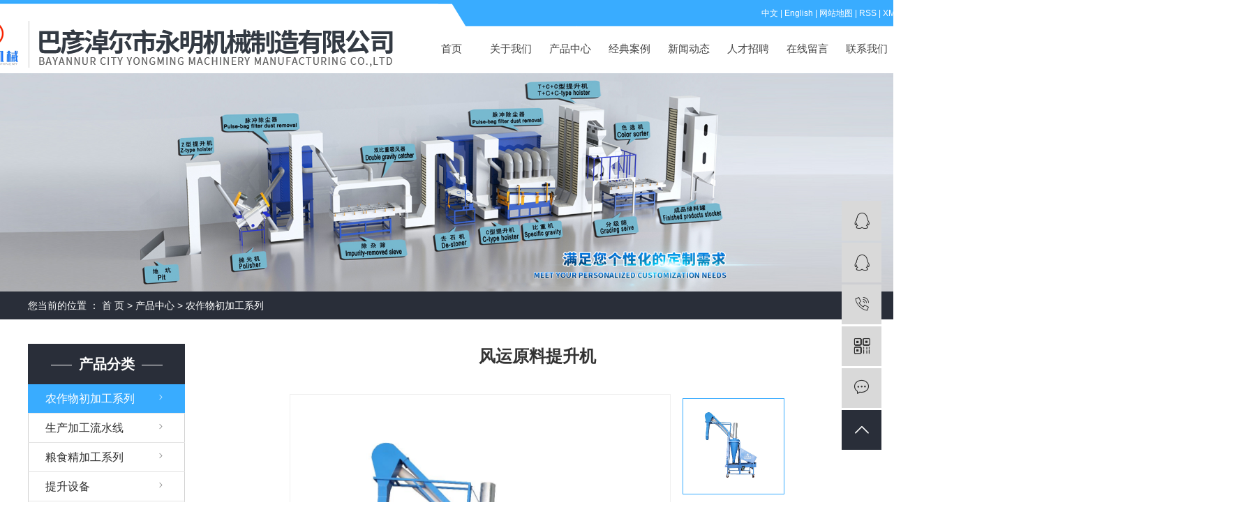

--- FILE ---
content_type: text/html;charset=utf-8
request_url: https://www.nmgymjx.com/product/705.html
body_size: 9314
content:
<!DOCTYPE html>
<html lang="zh-CN">
<head>
    <meta charset="utf-8">
    <meta http-equiv="X-UA-Compatible" content="IE=edge">
    <title>风运原料提升机-巴彦淖尔市永明机械制造有限公司</title>
    <meta name="keywords" content="风运原料提升机,风运原料提升机厂家,风运原料提升机价格"/>
    <meta name="description" content="风运原料提升机巴彦淖尔市永明机械制造有限公司为你详细介绍风运原料提升机的内容,包括风运原料提升机的用途、型号、范围、图片、评论等,在这里你可以得知所有风运原料提升机的新闻以及目前的市场风运原料提升机价格，风运原料提升机所属产品分类是农作物初加工系列，在全国地区获得用户好评，欲了解更多详细信息,请点击访问!"/>
        
        <link rel="stylesheet" href="https://www.nmgymjx.com/template/default/assets/css/plugin.css">
    <link rel="stylesheet" href="https://www.nmgymjx.com/template/default/assets/css/app.css">
    <link rel="stylesheet" href="https://www.nmgymjx.com/template/default/assets/css/main.css">

        
<link rel="stylesheet" href="https://www.nmgymjx.com/template/default/assets/css/slick.css">
<link rel="stylesheet" href="https://www.nmgymjx.com/template/default/assets/css/easyzoom.css">


        <script> var url = 'https://www.nmgymjx.com/'; </script>
    <script src="https://www.nmgymjx.com/template/default/assets/js/plugin.js"></script>

            <script>
        var M_URL = 'https://www.nmgymjx.com/m/';
        var about_cid = '';
    </script>
    <script src="https://www.nmgymjx.com/template/default/assets/js/mobile.js"></script>
    
</head>
<body>
<div class="sky">
     <div class="sky_con clearfix">
            <div class="logo wow slideInLeft">  
              <a href="https://www.nmgymjx.com/"><img alt="葵花脱壳机" src="https://www.nmgymjx.com/data/images/other/20191011184529_926.png" /></a>
            </div> 
           <div class="topLink wow slideInRight">
                  <div class="k1">
            <a href="https://www.nmgymjx.com/" >中文</a> | 
         <a href="https://en.nmgymjx.com" >English</a> |   
            <a href="https://www.nmgymjx.com/sitemap/">网站地图</a> |
            <a href="https://www.nmgymjx.com/rss.xml">RSS</a> |
            <a href="https://www.nmgymjx.com/sitemap.xml">XML</a>
                  </div>
                     <!-- 导航栏包含 -->
                    <div id="menu" >
<ul class="nav wh clearfix">
        <li>
        <a href="/" >首页        </a>
            </li>
        <li>
        <a href="/about/" >关于我们        </a>
            </li>
        <li>
        <a href="/product/" >产品中心        </a>
            </li>
        <li>
        <a href="http://www.nmgymjx.com/case/alfl3c4" >经典案例        </a>
            </li>
        <li>
        <a href="/news/" >新闻动态        </a>
            </li>
        <li>
        <a href="/job/" >人才招聘        </a>
            </li>
        <li>
        <a href="/inquiry/" >在线留言        </a>
            </li>
        <li>
        <a href="/about_contact/" >联系我们        </a>
            </li>
        <li>
        <a href="https://nmgymachinery.en.alibaba.com" target='_blank'>阿里巴巴        </a>
            </li>
    </ul>
</div>

<script type="text/javascript">

$(function(){
    $('.nav > li').hover(function(){
        var sec_count  = $(this).find('.sec a').length;
        var a_height   = $(this).find('.sec a').eq(0).height();
        var sec_height =  sec_count *a_height;
        $(this).find('.sec').stop().animate({height:sec_height},300);
    },function(){
        $(this).find('.sec').stop().animate({height:0},300);
    });
});


</script>                 
            </div>                 
     </div>
</div>

<div class="page-banner">
        <img src="https://www.nmgymjx.com/data/images/slide/20191011154559_892.jpg" alt="产品中心">
    </div>


<div class="page-position">
    <div class="container">
        您当前的位置 ：
        
	 <a href="https://www.nmgymjx.com/">首 页</a> > <a href="https://www.nmgymjx.com/product/">产品中心</a> > <a href="https://www.nmgymjx.com/product/nzwcjgxl30e/">农作物初加工系列</a>

    </div>
</div>


<div class="page-wrap">
    <div class="container">
                
        <div class="left">
            <div class="xymob-left-close-btn"><i class="iconfont icon-close"></i></div>
            <div class="xypg-left">
                                <div class="xypg-left-box xypg-left-menu">
                    <h3 class="xypg-left-title"><span>产品分类</span></h3>
                    <div class="xypg-left-con">
                        
	<ul class="xypg-left-nav">
        <li data-id="11">
        <a href="https://www.nmgymjx.com/product/nzwcjgxl30e/">农作物初加工系列</a>
        <div class="first-nav-btn"></div>
            </li>
        <li data-id="12">
        <a href="https://www.nmgymjx.com/product/zrjgxl0d0/">生产加工流水线</a>
        <div class="first-nav-btn"></div>
            </li>
        <li data-id="13">
        <a href="https://www.nmgymjx.com/product/lsjjgxl44e/">粮食精加工系列</a>
        <div class="first-nav-btn"></div>
            </li>
        <li data-id="14">
        <a href="https://www.nmgymjx.com/product/tssb289/">提升设备</a>
        <div class="first-nav-btn"></div>
            </li>
        <li data-id="15">
        <a href="https://www.nmgymjx.com/product/sssbc79/">输送设备</a>
        <div class="first-nav-btn"></div>
            </li>
        <li data-id="16">
        <a href="https://www.nmgymjx.com/product/ccsb551/">除尘设备</a>
        <div class="first-nav-btn"></div>
            </li>
        <li data-id="1">
        <a href="https://www.nmgymjx.com/product/khtkxl355/">脱壳系列</a>
        <div class="first-nav-btn"></div>
            </li>
        <li data-id="17">
        <a href="https://www.nmgymjx.com/product/zysb/">榨油设备</a>
        <div class="first-nav-btn"></div>
            </li>
        <li data-id="18">
        <a href="https://www.nmgymjx.com/product/ljqxsbc14/">辣椒清选设备</a>
        <div class="first-nav-btn"></div>
            </li>
    </ul>
                    </div>
                </div>

                                                <div class="xypg-left-box xypg-left-news hidden">
                    <h3 class="xypg-left-title"><span>新闻资讯</span></h3>
                    <div class="xypg-left-con">
                        <ul class="latest-news">
                                                        <li><a href="https://www.nmgymjx.com/news/431.html" title="葵花脱壳机和花生脱皮机通用吗">葵花脱壳机和花生脱皮机通用吗</a></li>
                                                        <li><a href="https://www.nmgymjx.com/news/432.html" title="筛选机的工作原理是什么">筛选机的工作原理是什么</a></li>
                                                        <li><a href="https://www.nmgymjx.com/news/433.html" title="圆振动筛选筛的结构特点">圆振动筛选筛的结构特点</a></li>
                                                        <li><a href="https://www.nmgymjx.com/news/434.html" title="什么是复式筛选机">什么是复式筛选机</a></li>
                                                        <li><a href="https://www.nmgymjx.com/news/435.html" title="内蒙古提升机设备优选永明机械">内蒙古提升机设备优选永明机械</a></li>
                                                        <li><a href="https://www.nmgymjx.com/news/437.html" title="色选配套包括复式清选机吗">色选配套包括复式清选机吗</a></li>
                                                    </ul>
                    </div>
                </div>

                                                <div class="xypg-left-box xypg-left-keys hidden">
                    <h3 class="xypg-left-title"><span>热门关键词</span></h3>
                    <div class="xypg-left-con">
                        <ul class="hot-keys">
                                                        <li><a href="https://www.nmgymjx.com/tag/抛光机厂家" title="抛光机厂家">抛光机厂家</a></li>
                                                        <li><a href="https://www.nmgymjx.com/tag/Z型提升机" title="Z型提升机">Z型提升机</a></li>
                                                        <li><a href="https://www.nmgymjx.com/tag/窝眼筒式葵花清选机" title="窝眼筒式葵花清选机">窝眼筒式葵花清选机</a></li>
                                                        <li><a href="https://www.nmgymjx.com/tag/去石机价格" title="去石机价格">去石机价格</a></li>
                                                        <li><a href="https://www.nmgymjx.com/tag/无破损提升机" title="无破损提升机">无破损提升机</a></li>
                                                        <li><a href="https://www.nmgymjx.com/tag/风机盘管" title="风机盘管">风机盘管</a></li>
                                                        <li><a href="https://www.nmgymjx.com/tag/清选机厂家" title="清选机厂家">清选机厂家</a></li>
                                                        <li><a href="https://www.nmgymjx.com/tag/窝眼机价格" title="窝眼机价格">窝眼机价格</a></li>
                                                        <li><a href="https://www.nmgymjx.com/tag/立式提升机" title="立式提升机">立式提升机</a></li>
                                                        <li><a href="https://www.nmgymjx.com/tag/复式筛选机价格" title="复式筛选机价格">复式筛选机价格</a></li>
                                                        <li><a href="https://www.nmgymjx.com/tag/振动分级筛厂家" title="振动分级筛厂家">振动分级筛厂家</a></li>
                                                        <li><a href="https://www.nmgymjx.com/tag/脉冲除厂家" title="脉冲除厂家">脉冲除厂家</a></li>
                                                    </ul>
                    </div>
                </div>

                <div class="xypg-left-box xypg-left-contact">
                    <h3 class="xypg-left-title"><span>联系我们</span></h3>
                    <div class="xypg-left-con">
                        <div class="page-wrap-contact">
                            <h4>巴彦淖尔市永明机械制造有限公司</h4>
                            <p><span style="font-size: 14px;">电 话：<span style="font-size: 14px;">15648856999</span></span></p><p><span style="font-size: 14px;">邮 箱：<span style="font-size: 14px;"><span style="font-size: 14px;">Sales@nmgymjx.com</span></span></span></p><p><span style="font-size: 14px;">网址：www.nmgymjx.com</span><span style="font-size: 14px;"></span></p><p><span style="font-size: 14px;">地 址：</span><span style="font-family: arial, helvetica, sans-serif; font-size: 14px;">内蒙古巴彦淖尔市临河区狼山镇G242与311交叉路500米路东</span></p><p><br/></p><p><br/></p><p><em><br/></em></p>
                        </div>
                    </div>
                </div>

                <div class="page-message-img">
                    <a href="https://www.nmgymjx.com/inquiry/"><img src="https://www.nmgymjx.com/data/images/other/20191011165358_144.jpg" alt=""></a>
                </div>
            </div>
        </div>
        

                
        <div class="right">
            <div class="xypg-right-content">
                
	<!-- 产品详情页面 -->
<div class="xypg-product-detail">
    <h1>风运原料提升机</h1>
    <div class="page-product-detail-effect clearfix">
        <div class="big-img easyzoom easyzoom--overlay"><a href="https://www.nmgymjx.com/data/images/product/20230508111437_808.jpg"><img src="https://www.nmgymjx.com/data/images/product/20230508111437_808.jpg" alt="风运原料提升机"/></a></div>

        <div class="product-detail-slick">
            <div class="active">
                <a href="https://www.nmgymjx.com/data/images/product/20230508111437_808.jpg" data-standard="https://www.nmgymjx.com/data/images/product/20230508111437_808.jpg">
                    <img src="https://www.nmgymjx.com/data/images/product/20230508111437_808.jpg" />
                </a>
            </div>
                    </div>
    </div>

    <div class="page-product-inquiry">
                <a href="https://www.nmgymjx.com/inquiry/705.html">我要询价</a>
            </div>

    <div class="product-detail-list">
        <h4 class="relate-title"><span>产品属性</span></h4>
        <ul class="product-detail-item">
            <li>所属分类：<span>农作物初加工系列</span></li>
           
        
            <li>发布日期：<span>2023-05-08</span></li>
        </ul>
    </div>

    <div class="product-detail-tab">
        <ul class="product-detail-tabli">
            <li>产品概述</li>
            
           
                                </ul>

        <div class="product-detail-tabbox">
            <div class="product-detail-tabcon">
                <p style="text-indent: 2em; line-height: 3em;"><span style="font-size: 20px;"><a href='https://www.nmgymjx.com/product/678.html' target='_blank' class='key_tag'><font><strong>风运原料提升机</strong></font></a>产品说明：</span></p><p style="text-indent: 2em; line-height: 3em;"><span style="font-size: 20px;">该机是采用风力输送原理提升物料，广泛应用于各类农作物<a href='https://www.nmgymjx.com/news/439.html' target='_blank' class='key_tag'><font><strong>清选机</strong></font></a>械和饲料加工机械的配套设备。主要用于花葵、油葵、葫芦籽、打瓜籽等农作物的清选加工上料。</span></p><p style="text-indent: 2em; line-height: 3em;"><span style="font-size: 20px;">风运原料<a href='https://www.nmgymjx.com/product/669.html' target='_blank' class='key_tag'><font><strong>提升机</strong></font></a>设备特点：</span></p><p style="text-indent: 2em; line-height: 3em;"><span style="font-size: 20px;">由于采用风力提升技术，设备在物料提升过程中，通过<a href='https://www.nmgymjx.com/news/433.html' target='_blank' class='key_tag'><font><strong>振动筛</strong></font></a>可将原料与杂物更好的分离，剔除比重大的砂石、土块等重物，且不损伤物料外壳，保持物料外表光洁度。同时采用二次除尘技术，能够更好的净化空气，保持环境卫生。该设备还具有能耗低、移动灵活、节省人力、操作维护简便、占地空间小、避免空气污染等优良特点。</span></p><p><br/></p><p style="text-align: center; line-height: 3em;"><img src="/data/upload/image/20230508/1683515696435364.jpg" title="1683515696435364.jpg" alt="123.jpg" width="500" height="400" border="0" vspace="0" style="width: 500px; height: 400px;"/></p><p><br/></p><p style="margin: 0px; text-indent: 0px; padding: 0px; background: rgb(255, 255, 255); line-height: 2em;"><span style="color: rgb(102, 102, 102); letter-spacing: 0px; font-size: 16px; font-family: 微软雅黑, &quot;Microsoft YaHei&quot;;"></span></p><p style="margin-top: 0px; margin-bottom: 0px; white-space: normal; padding: 0px; background: rgb(255, 255, 255); line-height: 2em;"><span style="letter-spacing: 0px; font-family: 微软雅黑, &quot;Microsoft YaHei&quot;; font-size: 18px; background-color: rgb(191, 191, 191);">永明机械售后服务体系：</span><span style="color: rgb(102, 102, 102); font-family: 微软雅黑, &quot;Microsoft YaHei&quot;; letter-spacing: 0px;">&nbsp; &nbsp;</span></p><table cellspacing="0" width="944"><tbody><tr style="height:383px" class="firstRow"><td width="484" valign="top" style="padding: 0px 7px; border-width: 1px; border-color: windowtext;"><p style="margin-top:11px;text-autospace:ideograph-numeric"><span style=";font-family:宋体;font-size:20px">国内：</span></p><p style="text-autospace:ideograph-numeric;line-height:37px"><span style=";font-family:微软雅黑;font-size:16px">免费上门安装服务&nbsp; </span></p><p style="text-autospace:ideograph-numeric;line-height:37px"><span style=";font-family:微软雅黑;font-size:16px">定制流水线设计&nbsp; </span></p><p style="text-autospace:ideograph-numeric;line-height:37px"><span style=";font-family:微软雅黑;font-size:16px">保障期限内免费上门维修服务</span></p><p style="text-autospace:ideograph-numeric;line-height:37px"><span style=";font-family:微软雅黑;font-size:16px">相应配件销售&nbsp; </span></p><p style="text-autospace:ideograph-numeric;line-height:37px"><span style=";font-family:微软雅黑;font-size:16px">定期回访&nbsp; </span></p><p style="text-autospace:ideograph-numeric;line-height:37px"><span style=";font-family:微软雅黑;font-size:16px">24小时全天候服务&nbsp; &nbsp;</span></p><p style="text-autospace:ideograph-numeric;line-height:37px"><span style=";font-family:微软雅黑;font-size:16px">全国范围内设有售后服务站</span></p><p style="text-autospace:ideograph-numeric;line-height:37px"><span style=";font-family:微软雅黑;font-size:16px">免费提供境外相应的采购资源</span></p></td><td width="460" valign="top" style="padding: 0px 7px; border-left: none; border-right-width: 1px; border-right-color: windowtext; border-top-width: 1px; border-top-color: windowtext; border-bottom-width: 1px; border-bottom-color: windowtext;"><p style="margin-top:11px;text-autospace:ideograph-numeric;line-height:37px"><span style=";font-family:宋体;font-size:20px">国外：</span></p><p style="text-autospace:ideograph-numeric;line-height:37px"><span style=";font-family:微软雅黑;font-size:16px">国外有偿上门安装服务 &nbsp;</span></p><p style="text-autospace:ideograph-numeric;line-height:37px"><span style=";font-family:微软雅黑;font-size:16px">定制流水线设计</span></p><p style="text-autospace:ideograph-numeric;line-height:37px"><span style=";font-family:微软雅黑;font-size:16px">相应配件销售 &nbsp;&nbsp;</span></p><p style="text-autospace:ideograph-numeric;line-height:37px"><span style=";font-family:微软雅黑;font-size:16px">定期回访</span></p><p style="text-autospace:ideograph-numeric;line-height:37px"><span style=";font-family:微软雅黑;font-size:16px">国外有偿上门安装服务</span></p><p style="text-autospace:ideograph-numeric;line-height:37px"><span style=";font-family:微软雅黑;font-size:16px">远程工程师指导调试 &nbsp;&nbsp;</span></p><p style="text-autospace:ideograph-numeric;line-height:37px"><span style=";font-family:微软雅黑;font-size:16px">免费提供中国境内对应的商务资源</span></p></td></tr></tbody></table><p style="white-space: normal; padding: 0px; background: rgb(255, 255, 255); line-height: 2em;"><span style="color: rgb(102, 102, 102); letter-spacing: 0px; font-size: 16px; font-family: 微软雅黑, &quot;Microsoft YaHei&quot;;"></span><br/></p><p style="margin: 0px; text-indent: 0px; padding: 0px; background: rgb(255, 255, 255); line-height: 2em;"><span style="color: rgb(102, 102, 102); letter-spacing: 0px; font-size: 16px; font-family: 微软雅黑, &quot;Microsoft YaHei&quot;;"></span><br/></p><p style="line-height: 3em;"><br/></p>
            </div>
            <div class="product-detail-tabcon">
                
            </div>
            <div class="product-detail-tabcon">
                
            </div>
                                </div>
    </div>

    <div class="xypg-detail-tags">
        <div class="tags-title">
            <h3>标签</h3>
            <div class="baidu-share">
                <!-- Baidu Button BEGIN -->
                <div class="bdsharebuttonbox">
                    <a href="#" class="bds_more" data-cmd="more"></a>
                    <a href="#" class="bds_tsina" data-cmd="tsina" title="分享到新浪微博"></a>
                    <a href="#" class="bds_weixin" data-cmd="weixin" title="分享到微信"></a>
                    <a href="#" class="bds_sqq" data-cmd="sqq" title="分享到QQ好友"></a>
                    <a href="#" class="bds_isohu" data-cmd="isohu" title="分享到我的搜狐"></a>
                    <a href="#" class="bds_tqq" data-cmd="tqq" title="分享到腾讯微博"></a>
                    <a href="#" class="bds_fbook" data-cmd="fbook" title="分享到Facebook"></a>
                </div>
                <script>window._bd_share_config={"common":{"bdSnsKey":{},"bdText":"","bdMini":"2","bdMiniList":false,"bdPic":"","bdStyle":"1","bdSize":"16"},"share":{}};with(document)0[(getElementsByTagName('head')[0]||body).appendChild(createElement('script')).src='http://bdimg.share.baidu.com/static/api/js/share.js?v=89860593.js?cdnversion='+~(-new Date()/36e5)];</script>
                <!-- Baidu Button END -->
            </div>
        </div>
        <div class="tags-content"><a href="https://www.nmgymjx.com/tag/%E9%A3%8E%E8%BF%90%E5%8E%9F%E6%96%99%E6%8F%90%E5%8D%87%E6%9C%BA">风运原料提升机</a>,<a href="https://www.nmgymjx.com/tag/%E9%A3%8E%E8%BF%90%E5%8E%9F%E6%96%99%E6%8F%90%E5%8D%87%E6%9C%BA%E5%8E%82%E5%AE%B6">风运原料提升机厂家</a>,<a href="https://www.nmgymjx.com/tag/%E9%A3%8E%E8%BF%90%E5%8E%9F%E6%96%99%E6%8F%90%E5%8D%87%E6%9C%BA%E4%BB%B7%E6%A0%BC">风运原料提升机价格</a></div>
    </div>

    <div class="xypg-detail-url">本文网址：<a href="https://www.nmgymjx.com/product/705.html">https://www.nmgymjx.com/product/705.html</a></div>

    <div class="xypg-detail-pn">
        <div><b>上一篇：</b><a href="https://www.nmgymjx.com/product/709.html">5XF-2000型复式清选机</a><span>2026-01-09</span></div>
        <div><b>下一篇：</b><a href="https://www.nmgymjx.com/product/704.html">风运原料提升机</a><span>2021-01-06</span></div>
    </div>

</div>

    <!-- 最近浏览 -->
    <div class="xypg-relate">
        <div class="relate-product">
            <h4 class="relate-title"><span>最近浏览：</span></h4>
            <div class="relate-product-slick owl-carousel">
                            </div>
        </div>
    </div>
    <!-- 相关产品和相关新闻 -->
<div class="xypg-relate">

    <div class="relate-product">
        <h4 class="relate-title"><span>相关产品</span></h4>

        <div class="relate-product-slick owl-carousel">
                       <a href="" title="比重机">
                <span class="img"><img src="https://www.nmgymjx.com/data/images/sp/20191012104827_431.png" alt="比重机"/></span>
                <p>比重机</p>
            </a>
                        <a href="" title="除杂筛">
                <span class="img"><img src="https://www.nmgymjx.com/data/images/sp/20191012104841_543.jpg" alt="除杂筛"/></span>
                <p>除杂筛</p>
            </a>
                        <a href="" title="风运原料提升机">
                <span class="img"><img src="https://www.nmgymjx.com/data/images/sp/20191012104857_985.jpg" alt="风运原料提升机"/></span>
                <p>风运原料提升机</p>
            </a>
                        <a href="" title="分级筛">
                <span class="img"><img src="https://www.nmgymjx.com/data/images/sp/20191012104915_947.png" alt="分级筛"/></span>
                <p>分级筛</p>
            </a>
                        <a href="" title="KTF3-1200葵花脱壳分选机">
                <span class="img"><img src="https://www.nmgymjx.com/data/images/sp/20191012111644_521.jpg" alt="KTF3-1200葵花脱壳分选机"/></span>
                <p>KTF3-1200葵花脱壳分选机</p>
            </a>
                        <a href="" title="立式提升机">
                <span class="img"><img src="https://www.nmgymjx.com/data/images/sp/20191012105141_566.jpg" alt="立式提升机"/></span>
                <p>立式提升机</p>
            </a>
                        <a href="" title="Dmc-160 脉冲除尘器">
                <span class="img"><img src="https://www.nmgymjx.com/data/images/sp/20191012105155_303.png" alt="Dmc-160 脉冲除尘器"/></span>
                <p>Dmc-160 脉冲除尘器</p>
            </a>
                        <a href="" title="抛光机">
                <span class="img"><img src="https://www.nmgymjx.com/data/images/sp/20191012105212_151.png" alt="抛光机"/></span>
                <p>抛光机</p>
            </a>
                        <a href="" title="5XF-2000型复式筛选机">
                <span class="img"><img src="https://www.nmgymjx.com/data/images/sp/20191012105223_643.png" alt="5XF-2000型复式筛选机"/></span>
                <p>5XF-2000型复式筛选机</p>
            </a>
                        <a href="" title="去石机">
                <span class="img"><img src="https://www.nmgymjx.com/data/images/sp/20191012105234_307.png" alt="去石机"/></span>
                <p>去石机</p>
            </a>
                        <a href="" title="窝眼筒式葵花清选机">
                <span class="img"><img src="https://www.nmgymjx.com/data/images/sp/20191012105258_348.png" alt="窝眼筒式葵花清选机"/></span>
                <p>窝眼筒式葵花清选机</p>
            </a>
                        <a href="" title="KTF4-3000型葵花脱壳分选机">
                <span class="img"><img src="https://www.nmgymjx.com/data/images/sp/20191012105321_227.png" alt="KTF4-3000型葵花脱壳分选机"/></span>
                <p>KTF4-3000型葵花脱壳分选机</p>
            </a>
                        <a href="" title="无破碎提升机">
                <span class="img"><img src="https://www.nmgymjx.com/data/images/sp/20191012105340_149.jpg" alt="无破碎提升机"/></span>
                <p>无破碎提升机</p>
            </a>
                        <a href="" title="旋风除尘器">
                <span class="img"><img src="https://www.nmgymjx.com/data/images/sp/20191012105350_300.png" alt="旋风除尘器"/></span>
                <p>旋风除尘器</p>
            </a>
                        <a href="" title="KTF4-2800-葵花脱壳分选机">
                <span class="img"><img src="https://www.nmgymjx.com/data/images/sp/20191012111702_201.jpg" alt="KTF4-2800-葵花脱壳分选机"/></span>
                <p>KTF4-2800-葵花脱壳分选机</p>
            </a>
                    </div>

    </div>

    <div class="relate-news">
        <h4 class="relate-title"><span>相关新闻</span></h4>

        <ul class="clearfix relate-news-list">
                        <li>
                <a href="https://www.nmgymjx.com/news/691.html" title="风运原料提升机的特点与优势">风运原料提升机的特点与优势</a>
                <span>2025-07-26</span>
            </li>
                    </ul>
    </div>

</div>

            </div>
                    </div>
        

                
        <div class="page-mob-tool">
            <ul>
                <li class="xymob-page-navbtn"><i class="iconfont icon-dots-horizontal"></i></li>
                <li class="xymob-page-backtop"><i class="iconfont icon-top"></i></li>
            </ul>
        </div>
        
    </div>
</div>


<div class="ffs">
		<div id="footer" class="clearfix">
			<div class="nav_foot"><p><a href="/" target="_self" textvalue="首页" style="white-space: normal;">首页</a>&nbsp;<a href="/about/" style="white-space: normal;">关于我们</a>&nbsp;&nbsp;<a href="/product/" style="white-space: normal;">产品中心</a>&nbsp;<a href="https://www.nmgymjx.com/case/alfl3c4" target="_self" textvalue="成功案例">成功案例</a>&nbsp;<a href="/news/" target="_self" textvalue="新闻动态" style="white-space: normal;">新闻动态</a>&nbsp;&nbsp;<a href="/job/" target="_self" textvalue="人才招聘" style="white-space: normal;">人才招聘</a>&nbsp;&nbsp;<a href="/about_contact/" target="_self" textvalue="联系我们" style="white-space: normal;">联系我们</a></p></div>
			<div class="clearboth"></div>
			<div class="dd1">
				<p style="white-space: normal; line-height: normal;"><span style="font-size: 20px; color: rgb(255, 255, 255);"><strong>巴彦淖尔市永明机械制造有限公司</strong></span></p><p style="white-space: normal; line-height: normal;"><span style="font-size: 10px; color: rgb(255, 255, 255);"><strong>&nbsp; Yongming Machinery Manufacturing Co., Ltd.</strong></span></p><p><span style="color: rgb(255, 255, 255);">&nbsp; <span style="color: rgb(255, 255, 255); font-size: 14px;">&nbsp; &nbsp; &nbsp; &nbsp;</span>&nbsp;<span style="color: rgb(255, 255, 255); font-size: 14px;">诚信铸就品牌&nbsp; &nbsp; 服务编织未来</span></span><span style="color: rgb(0, 0, 0);"><span style="font-size: 14px;"></span><span style="font-size: 14px;"><br/></span></span></p><p style="white-space: normal; line-height: normal;"><span style="color: rgb(0, 0, 0);"><strong><span style="color: rgb(0, 0, 0); font-size: 12px;">&nbsp; &nbsp; &nbsp; &nbsp;<span style="color: rgb(0, 0, 0); font-size: 10px;">&nbsp;</span></span></strong><strong><span style="color: rgb(0, 0, 0); font-size: 10px;"></span></strong><strong><span style="color: rgb(0, 0, 0); font-size: 10px;"></span></strong><strong><span style="color: rgb(0, 0, 0); font-size: 10px;"></span></strong></span></p>
			</div>
			<div class="dd2"><table><tbody><tr class="firstRow"><td width="21" valign="top" style="word-break: break-all;"><img src="https://www.nmgymjx.com/data/upload/image/20190619/1560916078727515.png" title="1509088822129022.png" alt="未标题-14.png"/></td><td width="718" valign="top" style="word-break: break-all;"><span style="font-size: 16px; font-family: 微软雅黑, &quot;Microsoft YaHei&quot;;">服务热线：400-0478-123 &nbsp;</span></td></tr><tr><td width="21" valign="top" style="word-break: break-all;"><img src="https://www.nmgymjx.com/data/upload/image/20190619/1560916078126320.png" title="1509088829773410.png" alt="未标题-15.png"/></td><td width="718" valign="top" style="word-break: break-all;"><span style="font-size: 16px; font-family: 微软雅黑, &quot;Microsoft YaHei&quot;;">售后电话：15648856999</span></td></tr><tr><td width="21" valign="top" style="word-break: break-all;"><img src="https://www.nmgymjx.com/data/upload/image/20190619/1560916079512884.png" title="1509088838751636.png" alt="未标题-16.png" width="13" height="11" style="width: 13px; height: 11px;"/></td><td width="718" valign="top" style="word-break: break-all;"><span style="font-size: 16px; font-family: 微软雅黑, &quot;Microsoft YaHei&quot;;">邮 &nbsp; &nbsp; &nbsp;箱：Sales@nmgymjx.com</span></td></tr><tr><td width="21" valign="top" style="word-break: break-all;"><img src="https://www.nmgymjx.com/data/upload/image/20190619/1560916077150549.png" title="1509088816118393.png" alt="未标题-13.png"/></td><td width="718" valign="top" style="word-break: break-all;"><span style="font-size: 16px; font-family: 微软雅黑, &quot;Microsoft YaHei&quot;;">地 &nbsp; &nbsp; 址 ：<span style="font-family: arial, helvetica, sans-serif; font-size: 16px;">内蒙古巴彦淖尔市临河区狼山镇G242与311交叉路500米路东</span></span></td></tr><tr><td width="21" valign="top" style="word-break: break-all;"><p><img src="/data/upload/image/20190725/1564040580116400.png" title="1564040580116400.png" alt="地球.png" width="15" height="15" style="width: 15px; height: 15px;"/></p></td><td width="718" valign="top" style="word-break: break-all;"><span style="font-size: 16px; font-family: 微软雅黑, &quot;Microsoft YaHei&quot;;">网 &nbsp; &nbsp; &nbsp;址：www.nmgymjx.com</span></td></tr></tbody></table></div>
			<div class="dd3"><p style="white-space: normal;"><img src="/data/upload/image/20190626/1561533374107911.jpg" title="葵花脱壳机" alt="葵花脱壳机" width="122" height="122" border="0" vspace="0" style="width: 122px; height: 122px;"/></p><p style="white-space: normal;">扫一扫关注我们</p></div>
				<div class="clearboth"></div>
			<div class="copyright">
				Copyright © https://www.nmgymjx.com/ 巴彦淖尔市永明机械制造有限公司 专业从事于<a href="https://www.nmgymjx.com/search.php?wd=葵花脱壳机">葵花脱壳机</a>,<a href="https://www.nmgymjx.com/search.php?wd=内蒙古提升机">内蒙古提升机</a>,<a href="https://www.nmgymjx.com/search.php?wd=色选配套">色选配套</a>, 欢迎来电咨询!<br><a href="http://beian.miit.gov.cn/" target="_blank">蒙ICP备20000027号-1</a>&nbsp;&nbsp;Powered by <a rel="nofollow" href="http://www.cn86.cn/">祥云平台</a>&nbsp;&nbsp;技术支持：<a href='https://www.zewei.net.cn/' target='_blank' class="jszc">泽维网络</a>
			</div>
		</div>
</div>



	<div id="gotop"></div>
	<script src="https://www.nmgymjx.com/template/default/assets/js/gotop.js"></script>




<!-- 右侧客服 -->
<!-- 侧边工具栏 -->
<div id="toolbar">
    <ul>
                        <li><a href="https://wpa.qq.com/msgrd?v=3&amp;uin=349467287&amp;site=qq&amp;menu=yes" target="_blank">
            <span class="iconfont icon-qq"></span>
            <span class="wz">业务咨询</span>
        </a></li>
                                <li><a href="https://wpa.qq.com/msgrd?v=3&amp;uin=771802365&amp;site=qq&amp;menu=yes" target="_blank">
            <span class="iconfont icon-qq"></span>
            <span class="wz">Amy Su</span>
        </a></li>
                        <li><a href="javascript:;">
            <span class="iconfont icon-phone"></span>
            <span class="wz">15648856999</span>
        </a></li>
        <li class="ewm">
            <span class="iconfont icon-ewm"></span>
                        <div class="ewm-box"><img src="https://www.nmgymjx.com/data/images/other/20190724155908_236.jpg" alt="二维码" /></div>
                    </li>
        <li><a href="https://www.nmgymjx.com/inquiry/">
            <span class="iconfont icon-message"></span>
            <span class="wz">在线留言</span>
        </a></li>
        <li class="backtop"><span class="iconfont icon-top"></span></li>
    </ul>
</div>

<script>
    $(function () {
        // 返回顶部
        $.backTop("#toolbar .backtop",300);
        var imgUrl = 'https://www.nmgymjx.com/';
        if($(".ewm-box img").attr('src') == imgUrl ) {
            $(".ewm-box").remove();
        }
    })
</script>

<!-- 此处为统计代码 -->
<script>
var _hmt = _hmt || [];
(function() {
  var hm = document.createElement("script");
  hm.src = "https://hm.baidu.com/hm.js?c769a36f92149b10e0f2cb99740cf49d";
  var s = document.getElementsByTagName("script")[0]; 
  s.parentNode.insertBefore(hm, s);
})();
</script>

<!-- 防复制代码 -->
<script>
    // 防止ctrl+C
    document.onkeydown = function (e) {
        var e = e || event;
        if (e.ctrlKey == 1 && e.keyCode == 67) {
            return false;
        }
    };
    // 阻止复制
    document.body.oncopy = function (){ return false; }
	//禁止选取
    document.body.onselectstart=document.body.oncontextmenu=function(){return false;};
</script>

<!-- 第三方JS代码 -->

<!-- 底部js -->
<script src="https://www.nmgymjx.com/template/default/assets/js/app.js"></script>
<script src="https://www.nmgymjx.com/template/default/assets/js/main.js"></script>

<!-- 单独页面需要调用的插件 -->

<!-- js -->
<script src="https://www.nmgymjx.com/template/default/assets/js/slick.min.js"></script>
<script src="https://www.nmgymjx.com/template/default/assets/js/easyzoom.js"></script>
<script>
    $(function () {
        // 产品详情页面高亮
        var curID = '11';
        $(".xypg-left-nav li").each(function () {
            var dataID = $(this).data('id');
            if(dataID == curID) {
                $(this).addClass('clicked');
            }
        });

        $(".product-detail-slick").slick({
            dots: false,
            vertical: true,
            verticalSwiping: true,
            slidesToShow: 3,
            infinite: false,
            slidesToScroll: 1,
            prevArrow: '<div class="slick-top"><i class="iconfont icon-top"></i></div>',
            nextArrow: '<div class="slick-bottom"><i class="iconfont icon-down"></i></div>'
        });

        var $easyzoom = $('.easyzoom').easyZoom();
        var api1 = $easyzoom.filter('.page-product-detail-effect .big-img').data('easyZoom');
        $('.product-detail-slick .slick-slide').on('click', 'a', function(e) {
            var $this = $(this);
            e.preventDefault();
            $this.parents('.slick-slide').addClass('active').siblings().removeClass('active');
            // Use EasyZoom's `swap` method
            api1.swap($this.data('standard'), $this.attr('href'));
        });

        // tab 标签页切换特效
        $.tabs('.product-detail-tabli li','.product-detail-tabbox .product-detail-tabcon','click');
    })
</script>

</body>
</html>
